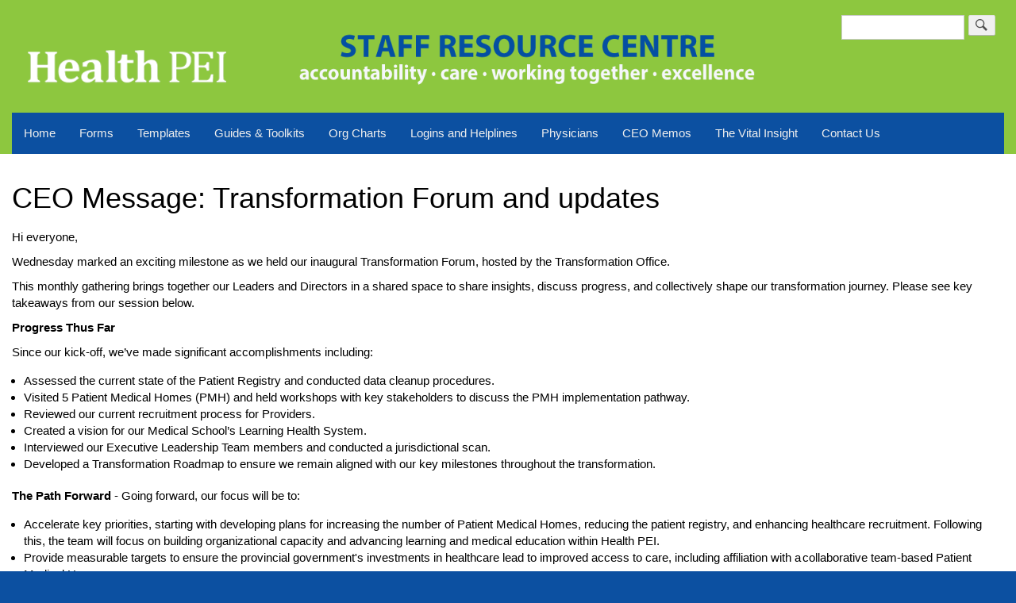

--- FILE ---
content_type: text/html; charset=UTF-8
request_url: https://src.healthpei.ca/ceo-message-transformation-forum-and-updates
body_size: 7217
content:
<!DOCTYPE html>
<html lang="en" dir="ltr" prefix="content: http://purl.org/rss/1.0/modules/content/  dc: http://purl.org/dc/terms/  foaf: http://xmlns.com/foaf/0.1/  og: http://ogp.me/ns#  rdfs: http://www.w3.org/2000/01/rdf-schema#  schema: http://schema.org/  sioc: http://rdfs.org/sioc/ns#  sioct: http://rdfs.org/sioc/types#  skos: http://www.w3.org/2004/02/skos/core#  xsd: http://www.w3.org/2001/XMLSchema# ">
  <head>
    <meta charset="utf-8" />
<meta name="Generator" content="Drupal 10 (https://www.drupal.org)" />
<meta name="MobileOptimized" content="width" />
<meta name="HandheldFriendly" content="true" />
<meta name="viewport" content="width=device-width, initial-scale=1.0" />
<link rel="icon" href="/sites/src.healthpei.ca/files/favicon.ico" type="image/vnd.microsoft.icon" />
<link rel="alternate" hreflang="en" href="http://src.healthpei.ca/ceo-message-transformation-forum-and-updates" />
<link rel="canonical" href="http://src.healthpei.ca/ceo-message-transformation-forum-and-updates" />
<link rel="shortlink" href="http://src.healthpei.ca/node/1638" />
<script src="/sites/src.healthpei.ca/files/google_tag/primary/google_tag.script.js?t982vx" defer></script>

    <title>CEO Message: Transformation Forum and updates | Health PEI | Staff Resource Centre</title>
    <link rel="stylesheet" media="all" href="/sites/src.healthpei.ca/files/css/css_D9QVenpLZX5TnRCoTZR92nYzENxF4fkU7l63amLxSgU.css?delta=0&amp;language=en&amp;theme=pei_custom&amp;include=eJxljVsKwzAMBC_kRkcyirxNTOQHlg1NT98EkkLp36zYHQkrcuBGcsHUVyQ4KxJZfUKI7DXmzej_dHd360g0s8GJstn-wwlmvMCclAbKpSXW-IariF6G9ZJo0TKzPqzvh3dxePXTT6GNyjpd8fblEo6fo6I9o630JX_O4Wdl2T5MB1Q_" />
<link rel="stylesheet" media="all" href="/sites/src.healthpei.ca/files/css/css_dqh3r8mSmLGXTRw6psD-sLu2BGNWOC0kr8KYkLzKGBs.css?delta=1&amp;language=en&amp;theme=pei_custom&amp;include=eJxljVsKwzAMBC_kRkcyirxNTOQHlg1NT98EkkLp36zYHQkrcuBGcsHUVyQ4KxJZfUKI7DXmzej_dHd360g0s8GJstn-wwlmvMCclAbKpSXW-IariF6G9ZJo0TKzPqzvh3dxePXTT6GNyjpd8fblEo6fo6I9o630JX_O4Wdl2T5MB1Q_" />
<link rel="stylesheet" media="print" href="/sites/src.healthpei.ca/files/css/css_NOklt7KMyzAbd6HsuFRz1hJyljVTBlptW9DOi-scq8o.css?delta=2&amp;language=en&amp;theme=pei_custom&amp;include=eJxljVsKwzAMBC_kRkcyirxNTOQHlg1NT98EkkLp36zYHQkrcuBGcsHUVyQ4KxJZfUKI7DXmzej_dHd360g0s8GJstn-wwlmvMCclAbKpSXW-IariF6G9ZJo0TKzPqzvh3dxePXTT6GNyjpd8fblEo6fo6I9o630JX_O4Wdl2T5MB1Q_" />

    <script src="https://use.fontawesome.com/releases/v6.7.2/js/all.js" defer crossorigin="anonymous"></script>
<script src="https://use.fontawesome.com/releases/v5.0.1/js/v4-shims.js" defer crossorigin="anonymous"></script>

  <script>var __uzdbm_1 = "534baaf0-0b9c-42f5-a7a2-4f23c1c86332";var __uzdbm_2 = "M2MxZmY3OGUtZGp1Mi00Y2E5LWE0OTgtMTgyMTE2OTJiZjliJDMuMTM4LjEwMi4xNzM=";var __uzdbm_3 = "7f9000534baaf0-0b9c-42f5-a7a2-4f23c1c863321-17690475509250-000195e8395b42285e510";var __uzdbm_4 = "false";var __uzdbm_5 = "uzmx";var __uzdbm_6 = "7f9000b06765db-c201-45ee-afe1-28c52a322a661-17690475509250-1fc1a0a5442a281e10";var __uzdbm_7 = "healthpei.ca";</script> <script>   (function (w, d, e, u, c, g, a, b) {     w["SSJSConnectorObj"] = w["SSJSConnectorObj"] || {       ss_cid: c,       domain_info: "auto",     };     w[g] = function (i, j) {       w["SSJSConnectorObj"][i] = j;     };     a = d.createElement(e);     a.async = true;     if (       navigator.userAgent.indexOf('MSIE') !== -1 ||       navigator.appVersion.indexOf('Trident/') > -1     ) {       u = u.replace("/advanced/", "/advanced/ie/");     }     a.src = u;     b = d.getElementsByTagName(e)[0];     b.parentNode.insertBefore(a, b);   })(     window, document, "script", "https://src.healthpei.ca/18f5227b-e27b-445a-a53f-f845fbe69b40/stormcaster.js", "dju4", "ssConf"   );   ssConf("c1", "https://src.healthpei.ca");   ssConf("c3", "c99a4269-161c-4242-a3f0-28d44fa6ce24");   ssConf("au", "src.healthpei.ca");   ssConf("cu", "validate.perfdrive.com, ssc"); </script></head>
  <body class="layout-no-sidebars has-featured-top path-node page-node-type-information-page">
        <a href="#main-content" class="visually-hidden focusable skip-link">
      Skip to main content
    </a>
    <noscript><iframe src="https://www.googletagmanager.com/ns.html?id=GTM-N5DL8SK" height="0" width="0" style="display:none;visibility:hidden"></iframe></noscript>
      <div class="dialog-off-canvas-main-canvas" data-off-canvas-main-canvas>
    <div id="page-wrapper">
  <div id="page">
    <header id="header" class="header" role="banner" aria-label="Site header">
      <div class="section layout-container clearfix">
        
          <div class="clearfix region region-header">
    <div class="search-block-form block block-search container-inline" data-drupal-selector="search-block-form" id="block-pei-custom-search" role="search">
  
      <h2>Search</h2>
    
    <div class="content container-inline">
        <form action="/search/node" method="get" id="search-block-form" accept-charset="UTF-8" class="search-form search-block-form">
  <div class="js-form-item form-item js-form-type-search form-type-search js-form-item-keys form-item-keys form-no-label">
      <label for="edit-keys" class="visually-hidden">Search</label>
        <input title="Enter the terms you wish to search for." data-drupal-selector="edit-keys" type="search" id="edit-keys" name="keys" value="" size="15" maxlength="128" class="form-search" />

        </div>
<div data-drupal-selector="edit-actions" class="form-actions js-form-wrapper form-wrapper" id="edit-actions"><input class="search-form__submit button js-form-submit form-submit" data-drupal-selector="edit-submit" type="submit" id="edit-submit" value="Search" />
</div>

</form>

  
  </div>
</div>
<div id="block-pei-custom-branding" class="clearfix site-branding block block-system block-system-branding-block">
  
    
        <a href="/" title="Home" rel="home" class="site-branding__logo">
      <img src="/sites/src.healthpei.ca/files/hpei%20logo%281%29.png" alt="Home" />
    </a>
    </div>
<div id="block-logosrc" class="site-branding block block-block-content block-block-content9988174f-9670-48a0-a5aa-1dbe113b8405">
  
      <h2>LogoSRC</h2>
    
      <div class="content">
      
            <div class="clearfix text-formatted field field--name-body field--type-text-with-summary field--label-hidden field__item"><p><img alt data-entity-type="file" data-entity-uuid="88a60367-20a8-4a0d-b561-0fa1763bd508" height="117" src="/sites/src.healthpei.ca/files/SRC%20Banner%20Text_Revised_2025-01-05.png" width="700" loading="lazy"></p>
</div>
      
    </div>
  </div>

  </div>

	  <div class="region region-primary-menu">
    <div id="block-mainnavigation" class="block block-superfish block-superfishmain">
  
    
      <div class="content">
      
<ul id="superfish-main" class="menu sf-menu sf-main sf-horizontal sf-style-black">
  
<li id="main-standardfront-page" class="sf-depth-1 sf-no-children"><a href="/" class="sf-depth-1">Home</a></li><li id="main-menu-link-content7317099d-60ad-4387-ad93-f6071977e038" class="sf-depth-1 sf-no-children"><a href="/forms" class="sf-depth-1">Forms</a></li><li id="main-menu-link-content34c22909-cdfe-4be0-a87a-9aa7e8ad2e7d" class="sf-depth-1 sf-no-children"><a href="/templates" class="sf-depth-1">Templates</a></li><li id="main-menu-link-content1b8c2544-3393-4dec-abdd-e2dd839d06f3" class="sf-depth-1 sf-no-children"><a href="/guides-toolkits" class="sf-depth-1">Guides &amp; Toolkits</a></li><li id="main-menu-link-content122ba107-80c8-46d3-ae5b-b68b747bb4f5" class="sf-depth-1 sf-no-children"><a href="/org-charts" class="sf-depth-1">Org Charts</a></li><li id="main-menu-link-content05416383-6724-42b5-84c8-01394c71f47d" class="sf-depth-1 sf-no-children"><a href="/logins-and-helplines" title="Links to PDMS (Medworxx), Insite, and Translation Services" class="sf-depth-1">Logins and Helplines</a></li><li id="main-menu-link-content56b4d748-4fb2-429a-bfe6-62064de8d26e" class="sf-depth-1 sf-no-children"><a href="/physicians" class="sf-depth-1">Physicians</a></li><li id="main-menu-link-content84c0db23-04f9-4f01-9fb5-9e5db9354d7f" class="sf-depth-1 sf-no-children"><a href="/ceo-memos" title="CEO Notes" class="sf-depth-1">CEO Memos</a></li><li id="main-menu-link-content2a37dc6f-b6dd-4c4f-8199-96bff20ed49c" class="sf-depth-1 sf-no-children"><a href="https://src.healthpei.ca/vital-insight" class="sf-depth-1 sf-external">The Vital Insight</a></li><li id="main-menu-link-contentb53e291c-28bd-4fa0-b277-0d69bc1d49fa" class="sf-depth-1 sf-no-children"><a href="/contact-us" class="sf-depth-1">Contact Us</a></li>
</ul>

    </div>
  </div>

  </div>

      </div>
    </header>
          <div class="highlighted">
        <aside class="layout-container section clearfix" role="complementary">
            <div class="region region-highlighted">
    <div data-drupal-messages-fallback class="hidden"></div>

  </div>

        </aside>
      </div>
                <div id="main-wrapper" class="layout-main-wrapper layout-container clearfix">
          <div id="main" class="layout-main clearfix">
              <div class="container-widget">
            <!-- Start Top Widget -->
                  <!--End Top Widget -->
        </div>
        </div>

      <div id="main" class="layout-main clearfix">
        
        <main id="content" class="column main-content" role="main">
          <section class="section">
            <a id="main-content" tabindex="-1"></a>
              <div class="region region-content">
    <div id="block-pei-custom-pagetitle" class="block block-core block-page-title-block">
  
    
      <div class="content">
      
  <h1 class="title page-title"><span class="field field--name-title field--type-string field--label-hidden">CEO Message: Transformation Forum and updates</span>
</h1>


    </div>
  </div>

<article data-history-node-id="1638" about="/ceo-message-transformation-forum-and-updates" class="node node--type-information-page node--view-mode-full clearfix">
  <header>
    
        
      </header>
  <div class="node__content clearfix">
    
            <div class="clearfix text-formatted field field--name-body field--type-text-with-summary field--label-hidden field__item"><p>Hi everyone,&nbsp;</p>

<p>Wednesday marked an exciting milestone as we held our inaugural Transformation Forum, hosted by the Transformation Office.&nbsp;</p>

<p>This monthly gathering brings together our Leaders and Directors in a shared space to share insights, discuss progress, and collectively shape our transformation journey. Please see key takeaways from our session below. &nbsp;</p>

<p><strong>Progress Thus Far&nbsp;</strong></p>

<p>Since our kick-off, we’ve made significant accomplishments including:&nbsp;</p>

<ul>
	<li>Assessed the current state of the Patient Registry and conducted data cleanup procedures.&nbsp;</li>
	<li>Visited 5 Patient Medical Homes (PMH) and held workshops with key stakeholders to discuss the PMH implementation pathway.&nbsp;</li>
	<li>Reviewed our current recruitment process for Providers.&nbsp;</li>
	<li>Created a vision for our Medical School’s Learning Health System.&nbsp;</li>
	<li>Interviewed our Executive Leadership Team members and conducted a jurisdictional scan. &nbsp;</li>
	<li>Developed a Transformation Roadmap to ensure we remain aligned with our key milestones throughout the transformation.&nbsp;</li>
</ul>

<p><strong>The Path Forward </strong>- Going forward, our focus will be to:&nbsp;</p>

<ul>
	<li>Accelerate key priorities, starting with developing plans for increasing the number of Patient Medical Homes, reducing the patient registry, and enhancing healthcare recruitment. Following this, the team will focus on building organizational capacity and advancing learning and medical education within Health PEI.&nbsp;</li>
	<li>Provide measurable targets to ensure the provincial government's investments in healthcare lead to improved access to care, including affiliation with a collaborative team-based Patient Medical Home.&nbsp;</li>
</ul>

<p>We have shared materials from this meeting with your leaders, who will distribute this information to all of you. &nbsp;</p>

<p>On a related note, I’d like to personally welcome Imran and Alex to the team. Following their success in the recent PSC competition, Imran and Alex will be joining Meghan in the Transformation Office full-time starting July 29 to help build capacity and drive our collective goals forward.&nbsp;</p>

<p><strong>Imran Sheikh</strong>, a Biomedical Engineering graduate from Toronto Metropolitan University with a Prosci Change Management certification, started his career at iBEST and later joined Health PEI in 2020, where he played a significant role in implementing the Virtual Care Action Plan.&nbsp;</p>

<p><strong>Alex Gamble</strong>, a graduate of UPEI's Sustainable Design Engineering program and a Professional Engineer, co-founded a company for a urinalysis device, helped establish the UPEI program in Cairo, Egypt, and has grown his project management experience in Canada, notably with the Department of Health and Wellness's Digital Health team on key projects. &nbsp;</p>

<p>I encourage you to join me in welcoming Imran and Alex to the team.&nbsp;</p>

<p>I am excited about the work we have accomplished in the past month and look forward to sharing more updates about progress in the coming weeks. As always, if you have any questions, please contact healthpei@gov.pe.ca or consult the Transformation Office webpage on our Staff Resource Centre. &nbsp; &nbsp;<br>
Thank you,&nbsp;</p>

<p>Mel&nbsp;</p>
</div>
      
  </div>
</article>

  </div>

          </section>
        </main>
                      </div>
    </div>
              <div class="featured-bottom">
        <aside class="layout-container clearfix" role="complementary">
            <div class="region region-social-media">
    <div id="block-socialmedialinks" class="block-social-media-links block block-social-media-links-block">
  
    
      <div class="content">
      

<ul class="social-media-links--platforms platforms inline horizontal">
      <li>
      <a class="social-media-link-icon--twitter" href="https://x.com/Health_PEI"  >
        <span class='fab fa-x-twitter fa-3x'></span>
      </a>

          </li>
      <li>
      <a class="social-media-link-icon--youtube" href="https://www.youtube.com/user/govpeca/featured"  >
        <span class='fab fa-youtube fa-3x'></span>
      </a>

          </li>
      <li>
      <a class="social-media-link-icon--flickr" href="https://www.flickr.com/photos/peigov"  >
        <span class='fab fa-flickr fa-3x'></span>
      </a>

          </li>
      <li>
      <a class="social-media-link-icon--facebook" href="https://www.facebook.com/govpe"  >
        <span class='fab fa-facebook fa-3x'></span>
      </a>

          </li>
      <li>
      <a class="social-media-link-icon--email" href="mailto:healthpei@gov.pe.ca"  >
        <span class='fa fa-envelope fa-3x'></span>
      </a>

          </li>
      <li>
      <a class="social-media-link-icon--linkedin" href="https://www.linkedin.com/company/health-pei"  >
        <span class='fab fa-linkedin fa-3x'></span>
      </a>

          </li>
  </ul>

    </div>
  </div>

  </div>

        </aside>
      </div>
        <footer class="site-footer">
      <div class="layout-container">
                  <div class="site-footer__top clearfix">
              <div class="region region-footer-first">
    <div id="block-privacy" class="block block-block-content block-block-content7eea8cfa-3634-4824-b3cc-b40231f80447">
  
    
      <div class="content">
      
            <div class="clearfix text-formatted field field--name-body field--type-text-with-summary field--label-hidden field__item"><p><a href="https://www.princeedwardisland.ca/en/information/privacy-and-security" target="_blank" title="Privacy">Privacy</a>&nbsp;&nbsp; <a href="https://www.princeedwardisland.ca/en/information/executive-council-office/website-disclaimer-and-copyright-policy" target="_blank" title="Disclaimer">Disclaimer</a>&nbsp;&nbsp; <a href="https://www.princeedwardisland.ca/en/information/executive-council-office/website-accessibility-policy" target="_blank" title="Accessibility">Accessibility</a></p>
<style type="text/css">.search-form .form-search {font-size: 15px;}
.node--view-mode-teaser.node--sticky {background-color: transparent; border-style: none; padding:0;}

@media print {
#header { display: none;}
#site-footer {display: none;}
.featured-bottom {display: none;}
a[href]:after {
    content: none !important;
  }
}
</style>
</div>
      
    </div>
  </div>

  </div>

            
            
            
          </div>
                      </div>
    </footer>
  </div>
</div>

  </div>

    
    <script type="application/json" data-drupal-selector="drupal-settings-json">{"path":{"baseUrl":"\/","pathPrefix":"","currentPath":"node\/1638","currentPathIsAdmin":false,"isFront":false,"currentLanguage":"en"},"pluralDelimiter":"\u0003","suppressDeprecationErrors":true,"data":{"extlink":{"extTarget":true,"extTargetNoOverride":false,"extNofollow":false,"extNoreferrer":false,"extFollowNoOverride":false,"extClass":"0","extLabel":"(link is external)","extImgClass":false,"extSubdomains":true,"extExclude":"","extInclude":".*\\.pdf","extCssExclude":"","extCssExplicit":"","extAlert":false,"extAlertText":"This link will take you to an external web site. We are not responsible for their content.","mailtoClass":"0","mailtoLabel":"(link sends email)","extUseFontAwesome":false,"extIconPlacement":"append","extFaLinkClasses":"fa fa-external-link","extFaMailtoClasses":"fa fa-envelope-o","whitelistedDomains":[]}},"statistics":{"data":{"nid":"1638"},"url":"\/core\/modules\/statistics\/statistics.php"},"superfish":{"superfish-main":{"id":"superfish-main","sf":{"animation":{"opacity":"show","height":"show"},"speed":"fast"},"plugins":{"smallscreen":{"mode":"window_width","accordionButton":0,"title":"Main navigation"},"supposition":true,"supersubs":true}}},"ajaxTrustedUrl":{"\/search\/node":true},"user":{"uid":0,"permissionsHash":"588f82d6ab18056b5f5a989c6d9506692ce1d5a9ee99a56f3b65fcf07fd7270a"}}</script>
<script src="/sites/src.healthpei.ca/files/js/js_V75q2kA1Oj0vCo9v2JCtcSpi-3elr5rL0c9_jDd54iU.js?scope=footer&amp;delta=0&amp;language=en&amp;theme=pei_custom&amp;include=eJx9zUsOwyAMBNAL0XCkCIiTWAWMPCZpb98u-pXSrjwzb-GosoN07G0KRj5-VTdLtbATpJD_yAO25Z8NWLm4RjymDpPilywx5BPsmrkuji52v2c_aW8hD4_qYMEYxglPeS8OvZHOjNW_0rjKRsrVqNqho4SckZSoHntvTcDG8tNJ0ePh9xuhEH7j"></script>

  </body>
</html>


--- FILE ---
content_type: text/plain; charset=UTF-8
request_url: https://src.healthpei.ca/c99a4269-161c-4242-a3f0-28d44fa6ce24?
body_size: 105
content:
{"ssresp":"2","jsrecvd":"true","__uzmaj":"c1f8925d-abee-41ed-8423-c20d204efa9f","__uzmbj":"1769047552","__uzmcj":"523021088633","__uzmdj":"1769047552","jsbd2":"70036ae7-dju4-0068-864c-38d68dc6252c"}

--- FILE ---
content_type: text/plain
request_url: https://www.google-analytics.com/j/collect?v=1&_v=j102&a=857221005&t=pageview&_s=1&dl=https%3A%2F%2Fsrc.healthpei.ca%2Fceo-message-transformation-forum-and-updates&ul=en-us%40posix&dt=CEO%20Message%3A%20Transformation%20Forum%20and%20updates%20%7C%20Health%20PEI%20%7C%20Staff%20Resource%20Centre&sr=1280x720&vp=1280x720&_u=YEBAAEABAAAAACAAI~&jid=966313119&gjid=66451987&cid=977518721.1769047553&tid=UA-129870205-1&_gid=1335027042.1769047553&_r=1&_slc=1&gtm=45He61k2n81N5DL8SKv810512013za200zd810512013&gcd=13l3l3l3l1l1&dma=0&tag_exp=103116026~103200004~104527906~104528501~104684208~104684211~105391253~115495940~115938465~115938468~116491845~116682875~117041588&z=61203399
body_size: -451
content:
2,cG-9RM2H984KK

--- FILE ---
content_type: text/plain; charset=UTF-8
request_url: https://src.healthpei.ca/c99a4269-161c-4242-a3f0-28d44fa6ce24?
body_size: 393
content:
{"ssresp":"2","jsrecvd":"true","__uzmaj":"534baaf0-0b9c-42f5-a7a2-4f23c1c86332","__uzmbj":"1769047552","__uzmcj":"964541024102","__uzmdj":"1769047552","__uzmlj":"XugPOTVoUk117fOZxf0fGzKVeJjg5POCvyhQoKFjOwk=","__uzmfj":"7f9000534baaf0-0b9c-42f5-a7a2-4f23c1c863321-17690475523830-000017c666f5bacdbcf10","uzmxj":"7f9000b06765db-c201-45ee-afe1-28c52a322a661-17690475523830-27bda286632a264610","dync":"uzmx","jsbd2":"4bb03bc7-dju4-0068-618f-4f7e370420b5","mc":{},"mct":"clearfix text-formatted field field--name-bp-text field--type-text-long field--label-hidden field__item,clearfix text-formatted field field--name-body field--type-text-with-summary field--label-hidden field__item,sf-depth-1,dialog-off-canvas-main-canvas,form-search,search-result__title,{},page-wrapper dialog-off-canvas-main-canvas,search-form__submit button js-form-submit form-submit,display"}